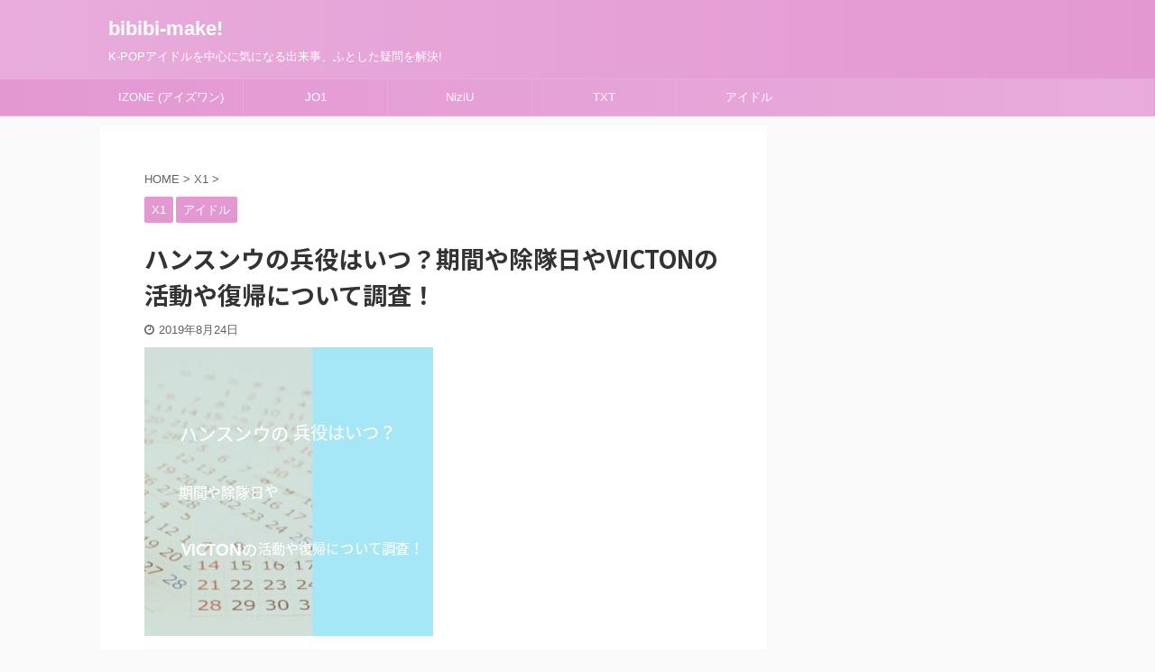

--- FILE ---
content_type: text/html; charset=UTF-8
request_url: https://bibibi-make.com/archives/6789
body_size: 22071
content:

<!DOCTYPE html>
<!--[if lt IE 7]>
<html class="ie6" lang="ja"
	prefix="og: https://ogp.me/ns#" > <![endif]-->
<!--[if IE 7]>
<html class="i7" lang="ja"
	prefix="og: https://ogp.me/ns#" > <![endif]-->
<!--[if IE 8]>
<html class="ie" lang="ja"
	prefix="og: https://ogp.me/ns#" > <![endif]-->
<!--[if gt IE 8]><!-->
<html lang="ja"
	prefix="og: https://ogp.me/ns#"  class="s-navi-search-overlay ">
	<!--<![endif]-->
	<head prefix="og: http://ogp.me/ns# fb: http://ogp.me/ns/fb# article: http://ogp.me/ns/article#">
		<meta charset="UTF-8" >
		<meta name="viewport" content="width=device-width,initial-scale=1.0,user-scalable=no,viewport-fit=cover">
		<meta name="format-detection" content="telephone=no" >

		
		<link rel="alternate" type="application/rss+xml" title="bibibi-make! RSS Feed" href="https://bibibi-make.com/feed" />
		<link rel="pingback" href="https://bibibi-make.com/xmlrpc.php" >
		<!--[if lt IE 9]>
		<script src="https://bibibi-make.com/wp-content/themes/affinger5/js/html5shiv.js"></script>
		<![endif]-->
				
		<!-- All in One SEO 4.0.18 -->
		<meta name="keywords" content="x1,アイドル" />
		<link rel="canonical" href="https://bibibi-make.com/archives/6789" />
		<meta property="og:site_name" content="bibibi-make! | K-POPアイドルを中心に気になる出来事、ふとした疑問を解決!" />
		<meta property="og:type" content="article" />
		<meta property="og:title" content="ハンスンウの兵役はいつ？期間や除隊日やVICTONの活動や復帰について調査！ | bibibi-make!" />
		<meta property="og:url" content="https://bibibi-make.com/archives/6789" />
		<meta property="article:published_time" content="2019-08-23T18:46:47Z" />
		<meta property="article:modified_time" content="2019-08-23T18:49:21Z" />
		<meta property="twitter:card" content="summary" />
		<meta property="twitter:domain" content="bibibi-make.com" />
		<meta property="twitter:title" content="ハンスンウの兵役はいつ？期間や除隊日やVICTONの活動や復帰について調査！ | bibibi-make!" />
		<meta name="google" content="nositelinkssearchbox" />
		<script type="application/ld+json" class="aioseo-schema">
			{"@context":"https:\/\/schema.org","@graph":[{"@type":"WebSite","@id":"https:\/\/bibibi-make.com\/#website","url":"https:\/\/bibibi-make.com\/","name":"bibibi-make!","description":"K-POP\u30a2\u30a4\u30c9\u30eb\u3092\u4e2d\u5fc3\u306b\u6c17\u306b\u306a\u308b\u51fa\u6765\u4e8b\u3001\u3075\u3068\u3057\u305f\u7591\u554f\u3092\u89e3\u6c7a!","publisher":{"@id":"https:\/\/bibibi-make.com\/#organization"}},{"@type":"Organization","@id":"https:\/\/bibibi-make.com\/#organization","name":"bibibi-make!","url":"https:\/\/bibibi-make.com\/"},{"@type":"BreadcrumbList","@id":"https:\/\/bibibi-make.com\/archives\/6789#breadcrumblist","itemListElement":[{"@type":"ListItem","@id":"https:\/\/bibibi-make.com\/#listItem","position":"1","item":{"@id":"https:\/\/bibibi-make.com\/#item","name":"\u30db\u30fc\u30e0","description":"K-POP\u30a2\u30a4\u30c9\u30eb\u3092\u4e2d\u5fc3\u306b\u6c17\u306b\u306a\u308b\u51fa\u6765\u4e8b\u3001\u3075\u3068\u3057\u305f\u7591\u554f\u3092\u89e3\u6c7a!","url":"https:\/\/bibibi-make.com\/"}}]},{"@type":"Person","@id":"https:\/\/bibibi-make.com\/archives\/author\/wall-light#author","url":"https:\/\/bibibi-make.com\/archives\/author\/wall-light","name":"\u73ca\u745a","image":{"@type":"ImageObject","@id":"https:\/\/bibibi-make.com\/archives\/6789#authorImage","url":"https:\/\/secure.gravatar.com\/avatar\/1edd85898934a961ff2104ff4bd89145?s=96&d=mm&r=g","width":"96","height":"96","caption":"\u73ca\u745a"}},{"@type":"WebPage","@id":"https:\/\/bibibi-make.com\/archives\/6789#webpage","url":"https:\/\/bibibi-make.com\/archives\/6789","name":"\u30cf\u30f3\u30b9\u30f3\u30a6\u306e\u5175\u5f79\u306f\u3044\u3064\uff1f\u671f\u9593\u3084\u9664\u968a\u65e5\u3084VICTON\u306e\u6d3b\u52d5\u3084\u5fa9\u5e30\u306b\u3064\u3044\u3066\u8abf\u67fb\uff01 | bibibi-make!","inLanguage":"ja","isPartOf":{"@id":"https:\/\/bibibi-make.com\/#website"},"breadcrumb":{"@id":"https:\/\/bibibi-make.com\/archives\/6789#breadcrumblist"},"author":"https:\/\/bibibi-make.com\/archives\/6789#author","creator":"https:\/\/bibibi-make.com\/archives\/6789#author","image":{"@type":"ImageObject","@id":"https:\/\/bibibi-make.com\/#mainImage","url":"https:\/\/bibibi-make.com\/wp-content\/uploads\/2019\/08\/PhotoCollage_20190824_025744806-min.jpg","width":"320","height":"320"},"primaryImageOfPage":{"@id":"https:\/\/bibibi-make.com\/archives\/6789#mainImage"},"datePublished":"2019-08-23T18:46:47+09:00","dateModified":"2019-08-23T18:49:21+09:00"},{"@type":"Article","@id":"https:\/\/bibibi-make.com\/archives\/6789#article","name":"\u30cf\u30f3\u30b9\u30f3\u30a6\u306e\u5175\u5f79\u306f\u3044\u3064\uff1f\u671f\u9593\u3084\u9664\u968a\u65e5\u3084VICTON\u306e\u6d3b\u52d5\u3084\u5fa9\u5e30\u306b\u3064\u3044\u3066\u8abf\u67fb\uff01 | bibibi-make!","headline":"\u30cf\u30f3\u30b9\u30f3\u30a6\u306e\u5175\u5f79\u306f\u3044\u3064\uff1f\u671f\u9593\u3084\u9664\u968a\u65e5\u3084VICTON\u306e\u6d3b\u52d5\u3084\u5fa9\u5e30\u306b\u3064\u3044\u3066\u8abf\u67fb\uff01","author":{"@id":"https:\/\/bibibi-make.com\/archives\/author\/wall-light#author"},"publisher":{"@id":"https:\/\/bibibi-make.com\/#organization"},"datePublished":"2019-08-23T18:46:47+09:00","dateModified":"2019-08-23T18:49:21+09:00","articleSection":"X1, \u30a2\u30a4\u30c9\u30eb","mainEntityOfPage":{"@id":"https:\/\/bibibi-make.com\/archives\/6789#webpage"},"isPartOf":{"@id":"https:\/\/bibibi-make.com\/archives\/6789#webpage"},"image":{"@type":"ImageObject","@id":"https:\/\/bibibi-make.com\/#articleImage","url":"https:\/\/bibibi-make.com\/wp-content\/uploads\/2019\/08\/PhotoCollage_20190824_025744806-min.jpg","width":"320","height":"320"}}]}
		</script>
		<script type="text/javascript" >
			window.ga=window.ga||function(){(ga.q=ga.q||[]).push(arguments)};ga.l=+new Date;
			ga('create', "UA-72521291-9", 'auto');
			ga('send', 'pageview');
		</script>
		<script async src="https://www.google-analytics.com/analytics.js"></script>
		<!-- All in One SEO -->

<title>ハンスンウの兵役はいつ？期間や除隊日やVICTONの活動や復帰について調査！ | bibibi-make!</title>
<link rel='dns-prefetch' href='//ajax.googleapis.com' />
<link rel='dns-prefetch' href='//s.w.org' />
		<script type="text/javascript">
			window._wpemojiSettings = {"baseUrl":"https:\/\/s.w.org\/images\/core\/emoji\/13.0.1\/72x72\/","ext":".png","svgUrl":"https:\/\/s.w.org\/images\/core\/emoji\/13.0.1\/svg\/","svgExt":".svg","source":{"concatemoji":"https:\/\/bibibi-make.com\/wp-includes\/js\/wp-emoji-release.min.js?ver=5.6"}};
			!function(e,a,t){var r,n,o,i,p=a.createElement("canvas"),s=p.getContext&&p.getContext("2d");function c(e,t){var a=String.fromCharCode;s.clearRect(0,0,p.width,p.height),s.fillText(a.apply(this,e),0,0);var r=p.toDataURL();return s.clearRect(0,0,p.width,p.height),s.fillText(a.apply(this,t),0,0),r===p.toDataURL()}function l(e){if(!s||!s.fillText)return!1;switch(s.textBaseline="top",s.font="600 32px Arial",e){case"flag":return!c([127987,65039,8205,9895,65039],[127987,65039,8203,9895,65039])&&(!c([55356,56826,55356,56819],[55356,56826,8203,55356,56819])&&!c([55356,57332,56128,56423,56128,56418,56128,56421,56128,56430,56128,56423,56128,56447],[55356,57332,8203,56128,56423,8203,56128,56418,8203,56128,56421,8203,56128,56430,8203,56128,56423,8203,56128,56447]));case"emoji":return!c([55357,56424,8205,55356,57212],[55357,56424,8203,55356,57212])}return!1}function d(e){var t=a.createElement("script");t.src=e,t.defer=t.type="text/javascript",a.getElementsByTagName("head")[0].appendChild(t)}for(i=Array("flag","emoji"),t.supports={everything:!0,everythingExceptFlag:!0},o=0;o<i.length;o++)t.supports[i[o]]=l(i[o]),t.supports.everything=t.supports.everything&&t.supports[i[o]],"flag"!==i[o]&&(t.supports.everythingExceptFlag=t.supports.everythingExceptFlag&&t.supports[i[o]]);t.supports.everythingExceptFlag=t.supports.everythingExceptFlag&&!t.supports.flag,t.DOMReady=!1,t.readyCallback=function(){t.DOMReady=!0},t.supports.everything||(n=function(){t.readyCallback()},a.addEventListener?(a.addEventListener("DOMContentLoaded",n,!1),e.addEventListener("load",n,!1)):(e.attachEvent("onload",n),a.attachEvent("onreadystatechange",function(){"complete"===a.readyState&&t.readyCallback()})),(r=t.source||{}).concatemoji?d(r.concatemoji):r.wpemoji&&r.twemoji&&(d(r.twemoji),d(r.wpemoji)))}(window,document,window._wpemojiSettings);
		</script>
		<!-- bibibi-make.com is managing ads with Advanced Ads – https://wpadvancedads.com/ --><script>
						advanced_ads_ready=function(){var fns=[],listener,doc=typeof document==="object"&&document,hack=doc&&doc.documentElement.doScroll,domContentLoaded="DOMContentLoaded",loaded=doc&&(hack?/^loaded|^c/:/^loaded|^i|^c/).test(doc.readyState);if(!loaded&&doc){listener=function(){doc.removeEventListener(domContentLoaded,listener);window.removeEventListener("load",listener);loaded=1;while(listener=fns.shift())listener()};doc.addEventListener(domContentLoaded,listener);window.addEventListener("load",listener)}return function(fn){loaded?setTimeout(fn,0):fns.push(fn)}}();
						</script>
		<style type="text/css">
img.wp-smiley,
img.emoji {
	display: inline !important;
	border: none !important;
	box-shadow: none !important;
	height: 1em !important;
	width: 1em !important;
	margin: 0 .07em !important;
	vertical-align: -0.1em !important;
	background: none !important;
	padding: 0 !important;
}
</style>
	<link rel='stylesheet' id='wp-block-library-css'  href='https://bibibi-make.com/wp-includes/css/dist/block-library/style.min.css?ver=5.6' type='text/css' media='all' />
<style id='wp-block-library-inline-css' type='text/css'>
.has-text-align-justify{text-align:justify;}
</style>
<link rel='stylesheet' id='contact-form-7-css'  href='https://bibibi-make.com/wp-content/plugins/contact-form-7/includes/css/styles.css?ver=5.3.2' type='text/css' media='all' />
<link rel='stylesheet' id='toc-screen-css'  href='https://bibibi-make.com/wp-content/plugins/table-of-contents-plus/screen.min.css?ver=2002' type='text/css' media='all' />
<link rel='stylesheet' id='normalize-css'  href='https://bibibi-make.com/wp-content/themes/affinger5/css/normalize.css?ver=1.5.9' type='text/css' media='all' />
<link rel='stylesheet' id='font-awesome-css'  href='https://bibibi-make.com/wp-content/themes/affinger5/css/fontawesome/css/font-awesome.min.css?ver=4.7.0' type='text/css' media='all' />
<link rel='stylesheet' id='font-awesome-animation-css'  href='https://bibibi-make.com/wp-content/themes/affinger5/css/fontawesome/css/font-awesome-animation.min.css?ver=5.6' type='text/css' media='all' />
<link rel='stylesheet' id='st_svg-css'  href='https://bibibi-make.com/wp-content/themes/affinger5/st_svg/style.css?ver=5.6' type='text/css' media='all' />
<link rel='stylesheet' id='slick-css'  href='https://bibibi-make.com/wp-content/themes/affinger5/vendor/slick/slick.css?ver=1.8.0' type='text/css' media='all' />
<link rel='stylesheet' id='slick-theme-css'  href='https://bibibi-make.com/wp-content/themes/affinger5/vendor/slick/slick-theme.css?ver=1.8.0' type='text/css' media='all' />
<link rel='stylesheet' id='fonts-googleapis-notosansjp-css'  href='//fonts.googleapis.com/css?family=Noto+Sans+JP%3A400%2C700&#038;display=swap&#038;subset=japanese&#038;ver=5.6' type='text/css' media='all' />
<link rel='stylesheet' id='style-css'  href='https://bibibi-make.com/wp-content/themes/affinger5/style.css?ver=5.6' type='text/css' media='all' />
<link rel='stylesheet' id='child-style-css'  href='https://bibibi-make.com/wp-content/themes/affinger5-child/style.css?ver=5.6' type='text/css' media='all' />
<link rel='stylesheet' id='single-css'  href='https://bibibi-make.com/wp-content/themes/affinger5/st-rankcss.php' type='text/css' media='all' />
<link rel='stylesheet' id='st-themecss-css'  href='https://bibibi-make.com/wp-content/themes/affinger5/st-themecss-loader.php?ver=5.6' type='text/css' media='all' />
<link rel='stylesheet' id='jetpack_css-css'  href='https://bibibi-make.com/wp-content/plugins/jetpack/css/jetpack.css?ver=8.7.4' type='text/css' media='all' />
<script type='text/javascript' src='//ajax.googleapis.com/ajax/libs/jquery/1.11.3/jquery.min.js?ver=1.11.3' id='jquery-js'></script>
<link rel="https://api.w.org/" href="https://bibibi-make.com/wp-json/" /><link rel="alternate" type="application/json" href="https://bibibi-make.com/wp-json/wp/v2/posts/6789" /><link rel='shortlink' href='https://wp.me/p9LQvX-1Lv' />
<link rel="alternate" type="application/json+oembed" href="https://bibibi-make.com/wp-json/oembed/1.0/embed?url=https%3A%2F%2Fbibibi-make.com%2Farchives%2F6789" />
<link rel="alternate" type="text/xml+oembed" href="https://bibibi-make.com/wp-json/oembed/1.0/embed?url=https%3A%2F%2Fbibibi-make.com%2Farchives%2F6789&#038;format=xml" />
<script type="text/javascript">
(function(url){
	if(/(?:Chrome\/26\.0\.1410\.63 Safari\/537\.31|WordfenceTestMonBot)/.test(navigator.userAgent)){ return; }
	var addEvent = function(evt, handler) {
		if (window.addEventListener) {
			document.addEventListener(evt, handler, false);
		} else if (window.attachEvent) {
			document.attachEvent('on' + evt, handler);
		}
	};
	var removeEvent = function(evt, handler) {
		if (window.removeEventListener) {
			document.removeEventListener(evt, handler, false);
		} else if (window.detachEvent) {
			document.detachEvent('on' + evt, handler);
		}
	};
	var evts = 'contextmenu dblclick drag dragend dragenter dragleave dragover dragstart drop keydown keypress keyup mousedown mousemove mouseout mouseover mouseup mousewheel scroll'.split(' ');
	var logHuman = function() {
		if (window.wfLogHumanRan) { return; }
		window.wfLogHumanRan = true;
		var wfscr = document.createElement('script');
		wfscr.type = 'text/javascript';
		wfscr.async = true;
		wfscr.src = url + '&r=' + Math.random();
		(document.getElementsByTagName('head')[0]||document.getElementsByTagName('body')[0]).appendChild(wfscr);
		for (var i = 0; i < evts.length; i++) {
			removeEvent(evts[i], logHuman);
		}
	};
	for (var i = 0; i < evts.length; i++) {
		addEvent(evts[i], logHuman);
	}
})('//bibibi-make.com/?wordfence_lh=1&hid=B034499DECC742AB6305B9DD390C9150');
</script><script type="text/javascript">
<!--
/******************************************************************************
***   COPY PROTECTED BY http://chetangole.com/blog/wp-copyprotect/   version 3.1.0 ****
******************************************************************************/
function clickIE4(){
if (event.button==2){
return false;
}
}
function clickNS4(e){
if (document.layers||document.getElementById&&!document.all){
if (e.which==2||e.which==3){
return false;
}
}
}

if (document.layers){
document.captureEvents(Event.MOUSEDOWN);
document.onmousedown=clickNS4;
}
else if (document.all&&!document.getElementById){
document.onmousedown=clickIE4;
}

document.oncontextmenu=new Function("return false")
// --> 
</script>

<script type="text/javascript">
/******************************************************************************
***   COPY PROTECTED BY http://chetangole.com/blog/wp-copyprotect/   version 3.1.0 ****
******************************************************************************/
function disableSelection(target){
if (typeof target.onselectstart!="undefined") //For IE 
	target.onselectstart=function(){return false}
else if (typeof target.style.MozUserSelect!="undefined") //For Firefox
	target.style.MozUserSelect="none"
else //All other route (For Opera)
	target.onmousedown=function(){return false}
target.style.cursor = "default"
}
</script>

<link rel='dns-prefetch' href='//v0.wordpress.com'/>
<style type='text/css'>img#wpstats{display:none}</style><meta name="robots" content="index, follow" />
<meta name="keywords" content="ハンスンウ,兵役,いつ,期間,除隊日,VICTON,活動,復帰.X1">
<meta name="description" content="ハンスンウの兵役はいつ？期間や除隊日やVICTONの活動や復帰について調査！ということでX1メンバーのハンスンウくんについてチェックしました。ハンスンウくんの兵役はいつなのか、期間や除隊日やVICTONの活動や復帰について調べてみました。">
<meta name="thumbnail" content="https://bibibi-make.com/wp-content/uploads/2019/08/PhotoCollage_20190824_025744806-min.jpg">
<script async src="//pagead2.googlesyndication.com/pagead/js/adsbygoogle.js"></script>
<script>
     (adsbygoogle = window.adsbygoogle || []).push({
          google_ad_client: "ca-pub-4715017397691294",
          enable_page_level_ads: true
     });
</script>
<link rel="canonical" href="https://bibibi-make.com/archives/6789" />
<style type="text/css">.recentcomments a{display:inline !important;padding:0 !important;margin:0 !important;}</style><script data-ad-client="ca-pub-4715017397691294" async src="https://pagead2.googlesyndication.com/pagead/js/adsbygoogle.js"></script>			<style type="text/css" id="wp-custom-css">
				.responsive-unit{
max-width: 336px;
margin-left: auto;
margin-right: auto;
}			</style>
					<script>
		(function (i, s, o, g, r, a, m) {
			i['GoogleAnalyticsObject'] = r;
			i[r] = i[r] || function () {
					(i[r].q = i[r].q || []).push(arguments)
				}, i[r].l = 1 * new Date();
			a = s.createElement(o),
				m = s.getElementsByTagName(o)[0];
			a.async = 1;
			a.src = g;
			m.parentNode.insertBefore(a, m)
		})(window, document, 'script', '//www.google-analytics.com/analytics.js', 'ga');

		ga('create', 'UA-72521291-9', 'auto');
		ga('send', 'pageview');

	</script>
					


<script>
	jQuery(function(){
		jQuery('.st-btn-open').click(function(){
			jQuery(this).next('.st-slidebox').stop(true, true).slideToggle();
			jQuery(this).addClass('st-btn-open-click');
		});
	});
</script>


<script>
	jQuery(function(){
		jQuery("#toc_container:not(:has(ul ul))").addClass("only-toc");
		jQuery(".st-ac-box ul:has(.cat-item)").each(function(){
			jQuery(this).addClass("st-ac-cat");
		});
	});
</script>

<script>
	jQuery(function(){
						jQuery('.st-star').parent('.rankh4').css('padding-bottom','5px'); // スターがある場合のランキング見出し調整
	});
</script>


			</head>
	<body class="post-template-default single single-post postid-6789 single-format-standard not-front-page aa-prefix-bibib-" >
				<div id="st-ami">
				<div id="wrapper" class="">
				<div id="wrapper-in">
					<header id="">
						<div id="headbox-bg">
							<div id="headbox">

								<nav id="s-navi" class="pcnone" data-st-nav data-st-nav-type="normal">
		<dl class="acordion is-active" data-st-nav-primary>
			<dt class="trigger">
				<p class="acordion_button"><span class="op op-menu"><i class="fa st-svg-menu"></i></span></p>

				
				
							<!-- 追加メニュー -->
							
							<!-- 追加メニュー2 -->
							
							</dt>

			<dd class="acordion_tree">
				<div class="acordion_tree_content">

					

												<div class="menu-%e3%82%ab%e3%83%86%e3%82%b4%e3%83%aa-container"><ul id="menu-%e3%82%ab%e3%83%86%e3%82%b4%e3%83%aa" class="menu"><li id="menu-item-2351" class="menu-item menu-item-type-taxonomy menu-item-object-category menu-item-2351"><a href="https://bibibi-make.com/archives/category/izone-%e3%82%a2%e3%82%a4%e3%82%ba%e3%83%af%e3%83%b3"><span class="menu-item-label">IZONE (アイズワン)</span></a></li>
<li id="menu-item-9194" class="menu-item menu-item-type-taxonomy menu-item-object-category menu-item-9194"><a href="https://bibibi-make.com/archives/category/jo1"><span class="menu-item-label">JO1</span></a></li>
<li id="menu-item-9195" class="menu-item menu-item-type-taxonomy menu-item-object-category menu-item-9195"><a href="https://bibibi-make.com/archives/category/niziu"><span class="menu-item-label">NiziU</span></a></li>
<li id="menu-item-9196" class="menu-item menu-item-type-taxonomy menu-item-object-category menu-item-9196"><a href="https://bibibi-make.com/archives/category/txt"><span class="menu-item-label">TXT</span></a></li>
<li id="menu-item-5434" class="menu-item menu-item-type-taxonomy menu-item-object-category current-post-ancestor current-menu-parent current-post-parent menu-item-5434"><a href="https://bibibi-make.com/archives/category/%e3%82%a2%e3%82%a4%e3%83%89%e3%83%ab"><span class="menu-item-label">アイドル</span></a></li>
</ul></div>						<div class="clear"></div>

					
				</div>
			</dd>

					</dl>

					</nav>

								<div id="header-l">
									
									<div id="st-text-logo">
										
            
			
				<!-- ロゴ又はブログ名 -->
				                
					<p class="sitename sitenametop"><a href="https://bibibi-make.com/">
  						                      		  bibibi-make!                   		               		 </a></p>
                     
   				          		<!-- ロゴ又はブログ名ここまで -->
                
           		<!-- キャプション -->
           							<p class="descr">
						K-POPアイドルを中心に気になる出来事、ふとした疑問を解決!					</p>
				
			
		
    									</div>
								</div><!-- /#header-l -->

								<div id="header-r" class="smanone">
									
								</div><!-- /#header-r -->
							</div><!-- /#headbox-bg -->
						</div><!-- /#headbox clearfix -->

						
						
						
						
											
<div id="gazou-wide">
			<div id="st-menubox">
			<div id="st-menuwide">
				<nav class="smanone clearfix"><ul id="menu-%e3%82%ab%e3%83%86%e3%82%b4%e3%83%aa-1" class="menu"><li class="menu-item menu-item-type-taxonomy menu-item-object-category menu-item-2351"><a href="https://bibibi-make.com/archives/category/izone-%e3%82%a2%e3%82%a4%e3%82%ba%e3%83%af%e3%83%b3">IZONE (アイズワン)</a></li>
<li class="menu-item menu-item-type-taxonomy menu-item-object-category menu-item-9194"><a href="https://bibibi-make.com/archives/category/jo1">JO1</a></li>
<li class="menu-item menu-item-type-taxonomy menu-item-object-category menu-item-9195"><a href="https://bibibi-make.com/archives/category/niziu">NiziU</a></li>
<li class="menu-item menu-item-type-taxonomy menu-item-object-category menu-item-9196"><a href="https://bibibi-make.com/archives/category/txt">TXT</a></li>
<li class="menu-item menu-item-type-taxonomy menu-item-object-category current-post-ancestor current-menu-parent current-post-parent menu-item-5434"><a href="https://bibibi-make.com/archives/category/%e3%82%a2%e3%82%a4%e3%83%89%e3%83%ab">アイドル</a></li>
</ul></nav>			</div>
		</div>
				</div>
					
					
					</header>

					

					<div id="content-w">

					
					
					
	
			<div id="st-header-post-under-box" class="st-header-post-no-data "
		     style="">
			<div class="st-dark-cover">
							</div>
		</div>
	

<div id="content" class="clearfix">
	<div id="contentInner">
		<main>
			<article>
									<div id="post-6789" class="st-post post-6789 post type-post status-publish format-standard has-post-thumbnail hentry category-x1 category-16">
				
					
					
																		
		<div id="st_custom_html_widget-5" class="widget_text st-widgets-box post-widgets-top widget_st_custom_html_widget">
		
		<div class="textwidget custom-html-widget">
					</div>

		</div>
													
					<!--ぱんくず -->
											<div
							id="breadcrumb">
							<ol itemscope itemtype="http://schema.org/BreadcrumbList">
								<li itemprop="itemListElement" itemscope itemtype="http://schema.org/ListItem">
									<a href="https://bibibi-make.com" itemprop="item">
										<span itemprop="name">HOME</span>
									</a>
									&gt;
									<meta itemprop="position" content="1"/>
								</li>

								
																	<li itemprop="itemListElement" itemscope itemtype="http://schema.org/ListItem">
										<a href="https://bibibi-make.com/archives/category/x1" itemprop="item">
											<span
												itemprop="name">X1</span>
										</a>
										&gt;
										<meta itemprop="position" content="2"/>
									</li>
																								</ol>

													</div>
										<!--/ ぱんくず -->

					<!--ループ開始 -->
										
																									<p class="st-catgroup">
								<a href="https://bibibi-make.com/archives/category/x1" title="View all posts in X1" rel="category tag"><span class="catname st-catid38">X1</span></a> <a href="https://bibibi-make.com/archives/category/%e3%82%a2%e3%82%a4%e3%83%89%e3%83%ab" title="View all posts in アイドル" rel="category tag"><span class="catname st-catid16">アイドル</span></a>							</p>
						
						<h1 class="entry-title">ハンスンウの兵役はいつ？期間や除隊日やVICTONの活動や復帰について調査！</h1>

						
	<div class="blogbox ">
		<p><span class="kdate">
							<i class="fa fa-clock-o"></i><time class="updated" datetime="2019-08-24T03:46:47+0900">2019年8月24日</time>
					</span></p>
	</div>
					
					
					<div class="mainbox">
						<div id="nocopy" ><!-- コピー禁止エリアここから -->
																<div class=" st-eyecatch-under">
		<img width="320" height="320" src="https://bibibi-make.com/wp-content/uploads/2019/08/PhotoCollage_20190824_025744806-min.jpg" class="attachment-full size-full wp-post-image" alt="" loading="lazy" srcset="https://bibibi-make.com/wp-content/uploads/2019/08/PhotoCollage_20190824_025744806-min.jpg 320w, https://bibibi-make.com/wp-content/uploads/2019/08/PhotoCollage_20190824_025744806-min-150x150.jpg 150w, https://bibibi-make.com/wp-content/uploads/2019/08/PhotoCollage_20190824_025744806-min-300x300.jpg 300w, https://bibibi-make.com/wp-content/uploads/2019/08/PhotoCollage_20190824_025744806-min-100x100.jpg 100w, https://bibibi-make.com/wp-content/uploads/2019/08/PhotoCollage_20190824_025744806-min-60x60.jpg 60w" sizes="(max-width: 320px) 100vw, 320px" />
	
	</div>
							
							
							
							<div class="entry-content">
								<div class="bibib-%e3%82%b3%e3%83%b3%e3%83%86%e3%83%b3%e3%83%84%e3%81%ae%e5%89%8d" id="bibib-2023432802"><center>スポンサーリンク</center>
<div class="responsive-unit"><script async src="//pagead2.googlesyndication.com/pagead/js/adsbygoogle.js"></script>

<script async src="//pagead2.googlesyndication.com/pagead/js/adsbygoogle.js"></script>
<!-- bibibi-序文後ろ -->
<ins class="adsbygoogle"
     style="display:block"
     data-ad-client="ca-pub-4715017397691294"
     data-ad-slot="6057753804"
     data-ad-format="auto"
     data-full-width-responsive="false"></ins>
<script>
(adsbygoogle = window.adsbygoogle || []).push({});
</script>
</div>
</div><br style="clear: both; display: block; float: none;"/><p>[sc1]</p>
<p>ハンスンウの兵役はいつ？期間や除隊日やVICTONの活動や復帰について調査！ということでX1メンバーのハンスンウくんについてチェックしました。</p>
<p>韓国の大型サバイバルオーディション番組PRODUCE X 101(プデュX)でデビューが決まったグローバルボーイズグループX1。</p>
<p>ハンスンウくんはPRODUCE X 101(プデュX)出演時の練習生期間は7年2ヶ月で、年齢は練習生全員の中でも年上のグループでありました。</p>
<p>韓国には兵役制度というものがり、韓国の成人男性は国の義務として兵役に服さなければなりません。</p>
<p>それは芸能人やK-POPアイドルも例外ではありません。</p>
<p>そのため年齢からして兵役をイメージしてしまうのがハンスンウくんで、いつから兵役に就くことになるのか気になっている方も多いのではないかと思います。</p>
<p>こちらではX1メンバーのハンスンウくんは兵役はいつになるのか、期間や除隊日や、VICTONの活動や復帰について調べてみました。</p>
<p>[sc0]</p>
<div id="toc_container" class="toc_white no_bullets"><p class="toc_title">目次</p><ul class="toc_list"><li><a href="#X1"><span class="toc_number toc_depth_1">1</span> ハンスンウはX1のリーダー！</a><ul><li><a href="#i"><span class="toc_number toc_depth_2">1.1</span> ウンサンの悩みを見抜くハンスンウ</a></li></ul></li><li><a href="#VICTON"><span class="toc_number toc_depth_1">2</span> ハンスンウはVICTONでリーダーとして活躍！</a></li><li><a href="#i-2"><span class="toc_number toc_depth_1">3</span> ハンスンウの兵役はいつから？期間や除隊日は？</a><ul><li><a href="#i-3"><span class="toc_number toc_depth_2">3.1</span> ハンスンウの入隊日と除隊日</a></li></ul></li><li><a href="#X1VICTON"><span class="toc_number toc_depth_1">4</span> ハンスンウの兵役でX1とVICTONの活動や復帰はどうなる？</a></li><li><a href="#i-4"><span class="toc_number toc_depth_1">5</span> ハンスンウの年齢表一覧まとめ</a></li><li><a href="#i-5"><span class="toc_number toc_depth_1">6</span> ハンスンウのプロフィール</a></li><li><a href="#VICTON-2"><span class="toc_number toc_depth_1">7</span> ハンスンウの兵役はいつ？期間や除隊日やVICTONの活動や復帰について調査！まとめ</a></li></ul></div>
<h2><span id="X1">ハンスンウはX1のリーダー！</span></h2>
<blockquote class="twitter-tweet" data-lang="ja">
<p dir="ltr" lang="en">X1 1ST MINI ALBUM<br />
비상 : QUANTUM LEAP<br />
CONCEPT PHOTO <a href="https://twitter.com/hashtag/%ED%95%9C%EC%8A%B9%EC%9A%B0?src=hash&amp;ref_src=twsrc%5Etfw">#한승우</a></p>
<p>QUANTUM LEAP ver.</p>
<p>2019.08.27 6PM Release!<a href="https://twitter.com/hashtag/X1?src=hash&amp;ref_src=twsrc%5Etfw">#X1</a> <a href="https://twitter.com/hashtag/%EC%97%91%EC%8A%A4%EC%9B%90?src=hash&amp;ref_src=twsrc%5Etfw">#엑스원</a> <a href="https://twitter.com/hashtag/HANSEUNGWOO?src=hash&amp;ref_src=twsrc%5Etfw">#HANSEUNGWOO</a> <a href="https://t.co/MXT6OC0TNJ">pic.twitter.com/MXT6OC0TNJ</a></p>
<p>— X1 (@x1official101) <a href="https://twitter.com/x1official101/status/1159484709157535746?ref_src=twsrc%5Etfw">2019年8月8日</a></p></blockquote>
<p><script async src="https://platform.twitter.com/widgets.js" charset="utf-8"></script></p>
<p>X1メンバーの中で一番年上の<span class="ymarker-s"><strong>最年長メンバー</strong></span>がハンスンウくんです。</p>
<p>グループの最年長ということで、X1デビュー時の年齢は<span class="ymarker-s">26歳</span>(韓国年齢)になります。</p>
<p>韓国のボーイズグループで年齢を重ねていくと気になるのが兵役ですが、まずハンスンウくんはどのようにしてX1のリーダーに決まったのか見ていきたいと思います。</p>
<p>&nbsp;</p>
<p>ハンスンウくんは<strong>PRODUCE X101(プデュX)でもグループのリーダーを務めることが多かった</strong>のですが、的確なアドバイスやフォロー、サポートでグループをまとめることができ、<span class="bmarker-s">リーダーシップ力が高い</span>ことから、X1でも<span class="ymarker-s">リーダー</span>を務めることになります。</p>
<p>X1のリーダー決めはメンバー全員で<strong>多数決</strong>を行い決めることになったのですが、<strong>満場一致</strong>でハンスンウくんはX1のリーダーに選ばれたんですよ。</p>
<p>ハンスンウくんがリーダーということで安心するファンも多く、そのくらいハンスンウくんは<strong>リーダーに適任な頼りになる人物</strong>であります。</p>
<p>ハンスンウくんは頼りになる素晴らしいリーダーですので、X1を良い方向に引っ張ってくれるでしょう。</p>
<p>&nbsp;</p>
<p>そんなハンスンウくんがX1がまだデビューする前に、リーダーとしてメンバーを気遣う場面が垣間見れたので紹介します。</p>
<p>&nbsp;</p>
<h3><span id="i">ウンサンの悩みを見抜くハンスンウ</span></h3>
<blockquote class="twitter-tweet" data-lang="ja">
<p dir="ltr" lang="ja">スンウがここでウンサンにかけてる言葉が、今まで色んな経験をして苦労を乗り越え頑張ってきてそしてリーダーとしてもメンバーを支えてきたスンウだから、こうゆう言葉がでてきてかけてあげる事が出来たのかなって思った......<a href="https://twitter.com/hashtag/%ED%95%9C%EC%8A%B9%EC%9A%B0?src=hash&amp;ref_src=twsrc%5Etfw">#한승우</a> <a href="https://twitter.com/hashtag/%E3%83%8F%E3%83%B3%E3%82%B9%E3%83%B3%E3%82%A6?src=hash&amp;ref_src=twsrc%5Etfw">#ハンスンウ</a> <a href="https://twitter.com/hashtag/%E3%82%B9%E3%83%B3%E3%82%A6?src=hash&amp;ref_src=twsrc%5Etfw">#スンウ</a> <a href="https://twitter.com/hashtag/x1?src=hash&amp;ref_src=twsrc%5Etfw">#x1</a> <a href="https://twitter.com/hashtag/%EC%97%91%EC%8A%A4%EC%9B%90?src=hash&amp;ref_src=twsrc%5Etfw">#엑스원</a><br />
<a href="https://t.co/G8wfSoEUDh">pic.twitter.com/G8wfSoEUDh</a></p>
<p>— 沙來 (@sugar_pastel_39) <a href="https://twitter.com/sugar_pastel_39/status/1164542727121326080?ref_src=twsrc%5Etfw">2019年8月22日</a></p></blockquote>
<p><script async="" src="https://platform.twitter.com/widgets.js" charset="utf-8"></script></p>
<p>X1メンバーがデビューに向けて準備をしている期間に<strong>イウンサンくん</strong>の異変に気づいたハンスンウくん。</p>
<p>ハンスンウくんはメンバー一人ひとりに対する洞察力が優れており、イウンサンくんに対して「1人で闘っているみたいだ」と感じたままに声を掛けると、イウンサンくんもきっぱりと「そうです。」と答えたのでどこか胸が痛かったです。</p>
<p><strong><span style="color: #3366ff;">⇒<a style="color: #3366ff;" href="https://bibibi-make.com/archives/6149">X1ウンサンのプロフィールまとめ！</a></span></strong></p>
<p>&nbsp;</p>
<p>そんな1人で葛藤しているイウンサンくんにハンスンウくんは「これからももっと高い山がたくさん待ち受けているのに、今から自分に鞭を打っているようだと、行く先で何度も倒れることになるよ。」「だけどその度にお前が起き上がれるように隣でその手を掴んで立ち上がらせてあげられる人たちだから、そういうものに対してのプレッシャーを感じないでくれたらいいなと思うんだ。」と言葉を掛けます。</p>
<p>イウンサンくんも「泣きそうになった」と言っていましたが、真っ先に気づいてくれたハンスンウくんの言葉で気負わずに負担に思うことも少なくなったのではないでしょうか。</p>
<p>上手くリセットできて本来の力を発揮することができるきっかけになったのではないかと思います。</p>
<p>&nbsp;</p>
<p>イウンサンくんは真面目で1人で頑張り思い詰めるタイプのようなので、周りにはサポートしてくれるメンバーがたくさんいますので、肩の力を抜いて、他のメンバーをもっと頼れるようになるといいですね。</p>
<p>イウンサンくんは自分よりも他人を優先することが多そうなので、自分から悩みを打ち明けることもなかったのではないかと思われますので、ハンスンウくんが察知してくれて良かったです。</p>
<p>アイドルとして辛い経験をしてきたこともあるであろうハンスンウくんだからこそ、イウンサンくんの気持ちも痛いほど分かるのだと思います。</p>
<p>そしてハンスンウくんがリーダーで良かったと思えるエピソードでありました。</p>
<p>長くなりましたが続いてハンスンウくんVICTONでリーダーとして活動ということについてチェックしました。</p>
<p>&nbsp;</p>
<h2><span id="VICTON">ハンスンウはVICTONでリーダーとして活躍！</span></h2>
<blockquote class="twitter-tweet" data-lang="ja">
<p dir="ltr" lang="ja">家ではマンネなのにvictonやX1のリーダーであるスンウ。少なくとも2年半は10人を引っ張っていくリーダーとして1人で悩まないでほしいメンバーがお互いをサポートする大きなグループになってください！victonでもアッパ的存在でオンマ的存在のスンシクがいて息子たちが居るようにX1も支えあってね！ <a href="https://t.co/n6HdTfg9oW">pic.twitter.com/n6HdTfg9oW</a></p>
<p>— 안 (@vicvic_0529) <a href="https://twitter.com/vicvic_0529/status/1159984342929592320?ref_src=twsrc%5Etfw">2019年8月10日</a></p></blockquote>
<p><script async src="https://platform.twitter.com/widgets.js" charset="utf-8"></script></p>
<p>ハンスンウくんは<strong>VICTON</strong>というグループでデビューし、PRODUCE X 101に出演する前までグループで活動をしていました。</p>
<p>ハンスンウくんはVICTONでも最年長メンバーであり、グループのリーダーを務めていました。</p>
<p>みんなの頼れるリーダーであることはもちろん、グループの<span class="ymarker-s"><strong>父親的存在</strong></span>だったんですよ。</p>
<p>&nbsp;</p>
<p>優れたリーダーであるハンスンウくんですが、私生活では<span class="ymarker-s">末っ子</span>であり<strong>甘えん坊</strong>でもあります。</p>
<p>X1の担当を語る場面でもX1の<span class="ymarker-s">マッネ(맏’내)担当</span>ということで、<span class="ymarker-s">末っ子のような長男</span>だと語っていました。</p>
<p>&nbsp;</p>
<p>ハンスンウくんには<strong>お姉さんが2人</strong>いるのですが、きっと甘々に育てられたので本来は<strong>末っ子気質</strong>のはずです。</p>
<p>しかしグループでは長男でありリーダーなので、その役割をしっかりと果たしています。</p>
<p>なので頑張りすぎて気苦労を負っていなければいいなと思います。</p>
<p>続いてハンスンウくんの兵役はいつからなのか、期間や除隊日について調べてみました。</p>
<p>[sc2]</p>
<div class="bibib-%e3%82%b3%e3%83%b3%e3%83%86%e3%83%b3%e3%83%84" id="bibib-990196984">
<center>スポンサーリンク</center>
<div class="responsive-unit"><script async src="//pagead2.googlesyndication.com/pagead/js/adsbygoogle.js"></script>

<script async src="//pagead2.googlesyndication.com/pagead/js/adsbygoogle.js"></script>
<!-- 記事中① -->
<ins class="adsbygoogle"
     style="display:block"
     data-ad-client="ca-pub-4715017397691294"
     data-ad-slot="7080748677"
     data-ad-format="auto"
    data-full-width-responsive="false"></ins>
<script>
(adsbygoogle = window.adsbygoogle || []).push({});
</script>
</div></div><br style="clear: both; display: block; float: none;"/><h2><span id="i-2">ハンスンウの兵役はいつから？期間や除隊日は？</span></h2>
<blockquote class="twitter-tweet" data-lang="ja">
<p dir="ltr" lang="ja">これから5年間もスンウさんを推せるって幸せ過ぎないかな私…。その5年間の中には兵役とかその他辛いこととかもあるかもしれないけどスンウさんを推し続けられる環境に私がいるってことを本当に感謝しなきゃいけないな。国民プロデューサー様、本当にありがとうございます <a href="https://twitter.com/hashtag/%ED%95%9C%EC%8A%B9%EC%9A%B0?src=hash&amp;ref_src=twsrc%5Etfw">#한승우</a> <a href="https://t.co/IZ8mG7nB5R">pic.twitter.com/IZ8mG7nB5R</a></p>
<p>— 塩(X1 (@26x______) <a href="https://twitter.com/26x______/status/1152622710360424448?ref_src=twsrc%5Etfw">2019年7月20日</a></p></blockquote>
<p><script async src="https://platform.twitter.com/widgets.js" charset="utf-8"></script></p>
<p>X1デビュー時で<strong>26歳</strong>のハンスンウくん。</p>
<p>年齢が<strong>20代後半</strong>なのでどうしても頭の中に<strong>兵役</strong>という言葉がちらついてしまいますよね。</p>
<p>&nbsp;</p>
<p>兵役は韓国の成人男性は例外を除いて必ず通らなければならない道でありますが、<strong>現在兵役制度が変更されつつある</strong>といいます。</p>
<p>そのため<span class="ymarker-s">兵役に行かなければならない年齢が早くなってしまった</span>といわれています。</p>
<p>ますますハンスンウくんは兵役はいつからになるのか気になってしまいますね。</p>
<p>&nbsp;</p>
<p>また満25歳以上の兵役義務未修者においては海外への渡航回数にも制限が強いられるようで、これまで1回1年以内で回数制限なしであったものが、<span class="ymarker-s">1回6か月以内で計5回まで</span>になるといいます。</p>
<p>X1はグローバルアイドルグループということで海外に行くことも多いグループになると思いますので、その影響を受けることになりそうですね。</p>
<p>今後いつから制限されるようになるのか気になります。</p>
<p>&nbsp;</p>
<p>続いてハンスンウくんの兵役はいつになるのか、兵役期間や除隊日なども合わせて予想してみました。</p>
<p>&nbsp;</p>
<h3><span id="i-3">ハンスンウの入隊日と除隊日</span></h3>
<table style="height: 218px;" width="1057">
<tbody>
<tr>
<td style="width: 513px; text-align: center;">入隊する年齢</td>
<td style="width: 514px; text-align: center;">28歳(29歳)</td>
</tr>
<tr>
<td style="width: 513px; text-align: center;">入隊日</td>
<td style="width: 514px; text-align: center;">2022年</td>
</tr>
<tr>
<td style="width: 513px; text-align: center;">期間</td>
<td style="width: 514px; text-align: center;">18ヶ月～22ヶ月</td>
</tr>
<tr>
<td style="width: 513px; text-align: center;">除隊日</td>
<td style="width: 514px; text-align: center;">2023年～2024年</td>
</tr>
<tr>
<td style="width: 513px; text-align: center;">配属先</td>
<td style="width: 514px; text-align: center;">不明</td>
</tr>
</tbody>
</table>
<p>ハンスンウくんは<span class="ymarker-s">1994年生まれ</span>になります。</p>
<p>現在韓国の兵役期間が段階的に短縮されつつありますが、その一方でこれまで30歳まで引き伸ばすことができた年齢に制限が課せられるようになり、<span class="ymarker-s">満28歳までに入隊</span>しなければならなくなりました。</p>
<p>韓国年齢だと29歳になります。</p>
<p>&nbsp;</p>
<p>なのでハンスンウくんはX1がデビューしてから<strong>3年目</strong>の年に兵役に行くことが予想されます。</p>
<p>X1の活動期間が他のプデュ出身グループに比べたら長いものの、3年目で兵役に行くなんてすぐじゃないですか！？</p>
<p>&nbsp;</p>
<p>ハンスンウくんの兵役が頭にちらついていたものの、ラストコンサートどうなるんだろう？というくらいの認識でしたので、まさかそれよりも早く兵役に行くかもしれないことに驚きを隠せません。</p>
<p>&nbsp;</p>
<p>兵役期間は短縮されつつありますが、2018年10月から以前は21ヶ月だった期間が、<strong>陸軍で最短18ヶ月</strong>になります。</p>
<p>陸軍が一番兵役期間が短いことから芸能人やアイドルは陸軍を選ぶ傾向が強いようですよ。</p>
<p>&nbsp;</p>
<p>まだはっきりとした入隊日などは分かっていはいませんが、活動期限がある中でハンスンウくんが18ヶ月もグループにいないのは寂しいですし、いてもらわないと困りますよね。</p>
<p>X1の活動を楽しみにしてるファンにとっては18ヶ月は長すぎますね。</p>
<p>続いてハンスンウくんの兵役でX1とVICTONの活動はどうなるのかについてチェックしました。</p>
<p>[sc3]</p>
<h2><span id="X1VICTON">ハンスンウの兵役でX1とVICTONの活動や復帰はどうなる？</span></h2>
<blockquote class="twitter-tweet">
<p dir="ltr" lang="ja">スンウくんはおなかがバキバキちぎりパンなので兵役免除&#x203c;&#xfe0f;&#x203c;&#xfe0f;&#x203c;&#xfe0f;今俺が決めた&#x203c;&#xfe0f;&#x203c;&#xfe0f; <a href="https://t.co/jPlAlixiMC">pic.twitter.com/jPlAlixiMC</a></p>
<p>— フミちゃん (@mofu___11) <a href="https://twitter.com/mofu___11/status/1155128537143111680?ref_src=twsrc%5Etfw">July 27, 2019</a></p></blockquote>
<p><script async src="https://platform.twitter.com/widgets.js" charset="utf-8"></script></p>
<p>ハンスンウくんが2022年に兵役に行く予定であるかもしれないということで、X1とVICTONの活動はどうなるのでしょうか。</p>
<p>X1はPRODUCE X 101(プデュX)から誕生したグループということで、<span class="ymarker-s">期間限定のグループ</span>であります。</p>
<p>そのため<span class="ymarker-s">活動期間が定められています。</span></p>
<p><strong><span style="color: #3366ff;">⇒<a style="color: #3366ff;" href="https://bibibi-make.com/archives/6340">X1の活動期間は？解散日や専任兼任の理由は？</a></span></strong></p>
<p>&nbsp;</p>
<p>そしてハンスンウくんが元々いたグループであるVICTONの事務所との間には<strong>契約期間</strong>というものが存在します。</p>
<p>それぞれのグループの活動期間や契約期間についてはこちらになります。</p>
<p>&nbsp;</p>
<p>▼X1</p>
<table style="height: 76px;" width="1053">
<tbody>
<tr style="height: 30px;">
<td style="width: 268px; height: 30px; text-align: center;">グループ名</td>
<td style="width: 217px; height: 30px; text-align: center;">契約期間</td>
<td style="width: 545px; height: 30px; text-align: center;">解散日(予想)</td>
</tr>
<tr style="height: 30px;">
<td style="width: 268px; height: 30px; text-align: center;">X1</td>
<td style="width: 217px; height: 30px; text-align: center;">5年</td>
<td style="width: 545px; height: 30px; text-align: center;">2024年8月27日前後</td>
</tr>
</tbody>
</table>
<p>▼ VICTON</p>
<table style="height: 76px;" width="1053">
<tbody>
<tr style="height: 30px;">
<td style="width: 268px; height: 30px; text-align: center;">グループ名</td>
<td style="width: 217px; height: 30px; text-align: center;">契約期間</td>
<td style="width: 545px; height: 30px; text-align: center;">契約更新日</td>
</tr>
<tr style="height: 30px;">
<td style="width: 268px; height: 30px; text-align: center;">VICTON</td>
<td style="width: 217px; height: 30px; text-align: center;">7年</td>
<td style="width: 545px; height: 30px; text-align: center;">2023年</td>
</tr>
</tbody>
</table>
<p>&nbsp;</p>
<p>X1は5年間の活動期間が決まっていますが、その中で<span class="ymarker-s">前半の2年6ヶ月は専任ですが、後半の2年6ヶ月は兼任</span>で活動しても良いことが発表されています。</p>
<p>そのためハンスンウくんも<strong>後半の2年6ヶ月からはVICTONの活動も可能</strong>になります。</p>
<p>&nbsp;</p>
<p>2019年8月27日デビューのX1の2年6ヶ月後は2022年2月27日になります。</p>
<p>なので2022年3月からVICTONとの兼任が可能となりますが、丁度その年にハンスンウくんは兵役に行かなければならなくなります。</p>
<p>&nbsp;</p>
<p>そして翌年の2023年にVICTONの契約の更新がありますが、この年ハンスンウくんは30歳(29歳)になります。</p>
<p>VICTONのメンバーも1995年生まれのカンスンシクくんとホチャンくんが2023年に兵役に行くことになりそうですし、残りのメンバーも順番に兵役に行くことが考えられます。</p>
<p>そのためVICTONが2023年に契約更新することになるのかどうか、現段階では予想がつきにくいです。</p>
<p>ファンとしては契約更新を望みますが、どうなるかは分かりません...。</p>
<p>&nbsp;</p>
<p>そして18ヶ月兵役に行くことを想定して、ハンスンウくんがX1で活動することができる期間は残り<span class="ymarker-s">1年</span>になります。(いつ兵役に服するかで残りの活動期間も変わってきます。)</p>
<p>その時VICTONの活動も兼任することが可能ですが、X1の最後の年ということでどういった活動になるのか、兼任でX1とVICTONの活動を並行した場合はかなりハードな1年となりそうですね。</p>
<p>そのため2024年はハンスンウくんにとって濃い1年となりそうですね。</p>
<p>そしてX1が解散したその後の活動も期待したいところです。</p>
<p>続いてハンスンウくんの年齢表一覧まとめについてチェックしました。</p>
<p>[sc4]</p>
<div class="bibib-%e3%82%b3%e3%83%b3%e3%83%86%e3%83%b3%e3%83%84_2" id="bibib-1759262497"><center>スポンサーリンク</center>
<div class="responsive-unit"><script async src="//pagead2.googlesyndication.com/pagead/js/adsbygoogle.js"></script>

<script async src="//pagead2.googlesyndication.com/pagead/js/adsbygoogle.js"></script>
<!-- 記事内② -->
<ins class="adsbygoogle"
     style="display:block"
     data-ad-client="ca-pub-4715017397691294"
     data-ad-slot="9925693429"
     data-ad-format="auto"
     data-full-width-responsive="false"></ins>
<script>
(adsbygoogle = window.adsbygoogle || []).push({});
</script>
</div>
</div><br style="clear: both; display: block; float: none;"/><h2><span id="i-4">ハンスンウの年齢表一覧まとめ</span></h2>
<blockquote class="twitter-tweet" data-lang="ja">
<p dir="ltr" lang="ja">180616 大邱サイン会<br />
リーダー　ハンスンウ(94)<a href="https://twitter.com/hashtag/%EB%B9%85%ED%86%A4?src=hash&amp;ref_src=twsrc%5Etfw">#빅톤</a> <a href="https://twitter.com/hashtag/VICTON?src=hash&amp;ref_src=twsrc%5Etfw">#VICTON</a> <a href="https://twitter.com/hashtag/%E3%83%93%E3%82%AF%E3%83%88%E3%83%B3?src=hash&amp;ref_src=twsrc%5Etfw">#ビクトン</a> <a href="https://twitter.com/hashtag/%EC%98%A4%EC%9B%94%EC%95%A0?src=hash&amp;ref_src=twsrc%5Etfw">#오월애</a> <a href="https://twitter.com/hashtag/%E3%82%B9%E3%83%B3%E3%82%A6?src=hash&amp;ref_src=twsrc%5Etfw">#スンウ</a><a href="https://twitter.com/VICTON1109?ref_src=twsrc%5Etfw">@VICTON1109</a> <a href="https://t.co/rrFaeGLNMr">pic.twitter.com/rrFaeGLNMr</a></p>
<p>— ℝᵕ̈* (@S3VleUT4Xkyx4fZ) <a href="https://twitter.com/S3VleUT4Xkyx4fZ/status/1070560620611743744?ref_src=twsrc%5Etfw">2018年12月6日</a></p></blockquote>
<p><script async src="https://platform.twitter.com/widgets.js" charset="utf-8"></script></p>
<p>ハンスンウくんの年齢や、その年に起こる出来事などをまとめてみました。</p>
<table style="height: 340px;" width="1059">
<tbody>
<tr style="height: 18px;">
<td style="height: 18px; width: 167px; text-align: center;">西暦</td>
<td style="height: 18px; width: 177px; text-align: center;">年齢(韓国)</td>
<td style="height: 18px; width: 174px; text-align: center;">年齢(日本)</td>
<td style="height: 18px; width: 481px; text-align: center;">主な出来事</td>
</tr>
<tr style="height: 18px;">
<td style="height: 18px; width: 167px; text-align: center;">2019年</td>
<td style="height: 18px; width: 177px; text-align: center;">26歳</td>
<td style="height: 18px; width: 174px; text-align: center;">25歳</td>
<td style="height: 18px; width: 481px; text-align: center;">8月X1デビュー</td>
</tr>
<tr style="height: 18px;">
<td style="height: 18px; width: 167px; text-align: center;">2020年</td>
<td style="height: 18px; width: 177px; text-align: center;">27歳</td>
<td style="height: 18px; width: 174px; text-align: center;">26歳</td>
<td style="height: 18px; width: 481px;"></td>
</tr>
<tr style="height: 18px;">
<td style="height: 18px; width: 167px; text-align: center;">2021年</td>
<td style="height: 18px; width: 177px; text-align: center;">28歳</td>
<td style="height: 18px; width: 174px; text-align: center;">27歳</td>
<td style="height: 18px; width: 481px; text-align: center;"></td>
</tr>
<tr style="height: 18px;">
<td style="height: 18px; width: 167px; text-align: center;">2022年</td>
<td style="height: 18px; width: 177px; text-align: center;">29歳</td>
<td style="height: 18px; width: 174px; text-align: center;">28歳</td>
<td style="height: 18px; width: 481px; text-align: center;">VICTON兼任で活動可能・兵役入隊予定</td>
</tr>
<tr style="height: 18px;">
<td style="height: 18px; width: 167px; text-align: center;">2023年</td>
<td style="height: 18px; width: 177px; text-align: center;">30歳</td>
<td style="height: 18px; width: 174px; text-align: center;">29歳</td>
<td style="height: 18px; width: 481px;"></td>
</tr>
<tr style="height: 18px;">
<td style="height: 18px; width: 167px; text-align: center;">2024年</td>
<td style="height: 18px; width: 177px; text-align: center;">31歳</td>
<td style="height: 18px; width: 174px; text-align: center;">30歳</td>
<td style="height: 18px; width: 481px; text-align: center;">X1＆VICTON活動再開・X1解散</td>
</tr>
</tbody>
</table>
<p>こうして表にしてみてみると、5年というのもあっという間に過ぎ去っていきそうですね。</p>
<p>そしてこの5年の間に日本デビューがあれば嬉しいですね。</p>
<p>最後にハンスンウくんのプロフィールについてまとめました。</p>
<p>[sc5]</p>
<h2><span id="i-5">ハンスンウのプロフィール</span></h2>
<table style="height: 451px;" width="1063">
<tbody>
<tr>
<td style="width: 513px; text-align: center;">名前</td>
<td style="width: 514px; text-align: center;">ハンスンウ</td>
</tr>
<tr>
<td style="width: 513px; text-align: center;">ハングル表記</td>
<td style="width: 514px; text-align: center;">한승우</td>
</tr>
<tr>
<td style="width: 513px; text-align: center;">誕生日(生年月日)</td>
<td style="width: 514px; text-align: center;">1994年12月24日</td>
</tr>
<tr>
<td style="width: 513px; text-align: center;">年齢</td>
<td style="width: 514px; text-align: center;">26歳</td>
</tr>
<tr>
<td style="width: 513px; text-align: center;">身長</td>
<td style="width: 514px; text-align: center;">182cm</td>
</tr>
<tr>
<td style="width: 513px; text-align: center;">体重</td>
<td style="width: 514px; text-align: center;">63kg</td>
</tr>
<tr>
<td style="width: 513px; text-align: center;">血液型</td>
<td style="width: 514px; text-align: center;">B型</td>
</tr>
<tr>
<td style="width: 513px; text-align: center;">学歴</td>
<td style="width: 514px; text-align: center;">釜山エネルギー科学高校</td>
</tr>
<tr>
<td style="width: 513px; text-align: center;">出身地</td>
<td style="width: 514px; text-align: center;">韓国 釜山広域市 北区 徳川洞</td>
</tr>
<tr>
<td style="width: 513px; text-align: center;">事務所</td>
<td style="width: 514px; text-align: center;">Play M (元Plan A)</td>
</tr>
</tbody>
</table>
<p>&nbsp;</p>
<h2><span id="VICTON-2">ハンスンウの兵役はいつ？期間や除隊日やVICTONの活動や復帰について調査！まとめ</span></h2>
<p>ハンスンウの兵役はいつ？期間や除隊日やVICTONの活動や復帰について調査！についてまとめました。</p>
<p>ハンスンウくんはデビュー時26歳ということで、兵役は2022年に入隊することが予想されます。</p>
<p>その理由は韓国の兵役制度の変更により満28歳までに入隊をしなければならなくなったからです。</p>
<p>そしてX1の活動期間は5年ありますが、2年6ヶ月は兼任可能ということでVICTONの活動も可能になりますが、兵役と重なることとVICTONの契約の問題もありますので、実際どういった活動になるかは分かりません。</p>
<p>大きな活躍が期待されるX1のリーダーで、兵役のことやVICTONのこともありますが、少しでも負担がない活動ができるといいですね。</p>
<p>PRODUCE X 101でデビューの座を掴んだハンスンウくんですので、X1メンバーとONE ITで幸せな5年間を過ごすことができたらいいなと思います。</p>
<p>最後まで読んで頂きありがとうございました。</p>
<p><strong>■次の記事も読まれています</strong><br />
<strong>↓クリック↓<br />
</strong><strong><span style="color: #3366ff;"><a style="color: #3366ff;" href="https://bibibi-make.com/archives/5872">ハンスンウの彼女やタトゥーの意味を調査！</a></span></strong></p>
<p><span style="color: #3366ff;"><strong><a style="color: #3366ff;" href="https://bibibi-make.com/archives/6451">ハンスンウの好きなタイプや性格は？ドンピョとの親子関係(コンビ)とは？</a></strong></span></p>
<p><strong><span style="color: #3366ff;"><a style="color: #3366ff;" href="https://bibibi-make.com/archives/6547">ハンスンウの香水は何？インスタアカウントを調査！</a></span></strong></p>
<p><strong><span style="color: #3366ff;"><a style="color: #3366ff;" href="https://bibibi-make.com/archives/6195">X1メンバー人気順ランキング！ハングル表記や英語表記は？</a></span></strong></p>
<p>[sc999]</p>
<div class="bibib-%e3%82%b3%e3%83%b3%e3%83%86%e3%83%b3%e3%83%84%e3%81%ae%e5%be%8c" id="bibib-312530260"><center>スポンサーリンク</center>
<div class="responsive-unit"><script async src="//pagead2.googlesyndication.com/pagead/js/adsbygoogle.js"></script>

<script async src="//pagead2.googlesyndication.com/pagead/js/adsbygoogle.js"></script>
<!-- bibibi-記事下 -->
<ins class="adsbygoogle"
     style="display:block"
     data-ad-client="ca-pub-4715017397691294"
     data-ad-slot="8345005793"
     data-ad-format="auto"
     data-full-width-responsive="false"></ins>
<script>
(adsbygoogle = window.adsbygoogle || []).push({});
</script>
</div>
</div><br style="clear: both; display: block; float: none;"/>							</div>
						</div><!-- コピー禁止エリアここまで -->

												
					<div class="adbox">
				
							        
	
									<div style="padding-top:10px;">
						
		        
	
					</div>
							</div>
			

																					
		<div id="st_custom_html_widget-7" class="widget_text st-widgets-box post-widgets-bottom widget_st_custom_html_widget">
		
		<div class="textwidget custom-html-widget">
			<script async src="https://pagead2.googlesyndication.com/pagead/js/adsbygoogle.js"></script>
<ins class="adsbygoogle"
     style="display:block"
     data-ad-format="autorelaxed"
     data-ad-client="ca-pub-4715017397691294"
     data-ad-slot="1168414778"
     data-matched-content-ui-type="image_card_stacked"
     data-matched-content-rows-num="3"
     data-matched-content-columns-num="3"></ins>
<script>
     (adsbygoogle = window.adsbygoogle || []).push({});
</script>		</div>

		</div>
															
					</div><!-- .mainboxここまで -->

																
					
					
	
	<div class="sns ">
	<ul class="clearfix">
					<!--ツイートボタン-->
			<li class="twitter"> 
			<a rel="nofollow" onclick="window.open('//twitter.com/intent/tweet?url=https%3A%2F%2Fbibibi-make.com%2Farchives%2F6789&text=%E3%83%8F%E3%83%B3%E3%82%B9%E3%83%B3%E3%82%A6%E3%81%AE%E5%85%B5%E5%BD%B9%E3%81%AF%E3%81%84%E3%81%A4%EF%BC%9F%E6%9C%9F%E9%96%93%E3%82%84%E9%99%A4%E9%9A%8A%E6%97%A5%E3%82%84VICTON%E3%81%AE%E6%B4%BB%E5%8B%95%E3%82%84%E5%BE%A9%E5%B8%B0%E3%81%AB%E3%81%A4%E3%81%84%E3%81%A6%E8%AA%BF%E6%9F%BB%EF%BC%81&tw_p=tweetbutton', '', 'width=500,height=450'); return false;"><i class="fa fa-twitter"></i><span class="snstext " >Twitter</span></a>
			</li>
		
					<!--シェアボタン-->      
			<li class="facebook">
			<a href="//www.facebook.com/sharer.php?src=bm&u=https%3A%2F%2Fbibibi-make.com%2Farchives%2F6789&t=%E3%83%8F%E3%83%B3%E3%82%B9%E3%83%B3%E3%82%A6%E3%81%AE%E5%85%B5%E5%BD%B9%E3%81%AF%E3%81%84%E3%81%A4%EF%BC%9F%E6%9C%9F%E9%96%93%E3%82%84%E9%99%A4%E9%9A%8A%E6%97%A5%E3%82%84VICTON%E3%81%AE%E6%B4%BB%E5%8B%95%E3%82%84%E5%BE%A9%E5%B8%B0%E3%81%AB%E3%81%A4%E3%81%84%E3%81%A6%E8%AA%BF%E6%9F%BB%EF%BC%81" target="_blank" rel="nofollow noopener"><i class="fa fa-facebook"></i><span class="snstext " >Share</span>
			</a>
			</li>
		
					<!--ポケットボタン-->      
			<li class="pocket">
			<a rel="nofollow" onclick="window.open('//getpocket.com/edit?url=https%3A%2F%2Fbibibi-make.com%2Farchives%2F6789&title=%E3%83%8F%E3%83%B3%E3%82%B9%E3%83%B3%E3%82%A6%E3%81%AE%E5%85%B5%E5%BD%B9%E3%81%AF%E3%81%84%E3%81%A4%EF%BC%9F%E6%9C%9F%E9%96%93%E3%82%84%E9%99%A4%E9%9A%8A%E6%97%A5%E3%82%84VICTON%E3%81%AE%E6%B4%BB%E5%8B%95%E3%82%84%E5%BE%A9%E5%B8%B0%E3%81%AB%E3%81%A4%E3%81%84%E3%81%A6%E8%AA%BF%E6%9F%BB%EF%BC%81', '', 'width=500,height=350'); return false;"><i class="fa fa-get-pocket"></i><span class="snstext " >Pocket</span></a></li>
		
					<!--はてブボタン-->
			<li class="hatebu">       
				<a href="//b.hatena.ne.jp/entry/https://bibibi-make.com/archives/6789" class="hatena-bookmark-button" data-hatena-bookmark-layout="simple" title="ハンスンウの兵役はいつ？期間や除隊日やVICTONの活動や復帰について調査！" rel="nofollow"><i class="fa st-svg-hateb"></i><span class="snstext " >Hatena</span>
				</a><script type="text/javascript" src="//b.st-hatena.com/js/bookmark_button.js" charset="utf-8" async="async"></script>

			</li>
		
		
					<!--LINEボタン-->   
			<li class="line">
			<a href="//line.me/R/msg/text/?%E3%83%8F%E3%83%B3%E3%82%B9%E3%83%B3%E3%82%A6%E3%81%AE%E5%85%B5%E5%BD%B9%E3%81%AF%E3%81%84%E3%81%A4%EF%BC%9F%E6%9C%9F%E9%96%93%E3%82%84%E9%99%A4%E9%9A%8A%E6%97%A5%E3%82%84VICTON%E3%81%AE%E6%B4%BB%E5%8B%95%E3%82%84%E5%BE%A9%E5%B8%B0%E3%81%AB%E3%81%A4%E3%81%84%E3%81%A6%E8%AA%BF%E6%9F%BB%EF%BC%81%0Ahttps%3A%2F%2Fbibibi-make.com%2Farchives%2F6789" target="_blank" rel="nofollow noopener"><i class="fa fa-comment" aria-hidden="true"></i><span class="snstext" >LINE</span></a>
			</li> 
		
		
					<!--URLコピーボタン-->
			<li class="share-copy">
			<a href="#" rel="nofollow" data-st-copy-text="ハンスンウの兵役はいつ？期間や除隊日やVICTONの活動や復帰について調査！ / https://bibibi-make.com/archives/6789"><i class="fa fa-clipboard"></i><span class="snstext" >コピーする</span></a>
			</li>
		
	</ul>

	</div> 

											
											<p class="tagst">
							<i class="fa fa-folder-open-o" aria-hidden="true"></i>-<a href="https://bibibi-make.com/archives/category/x1" rel="category tag">X1</a>, <a href="https://bibibi-make.com/archives/category/%e3%82%a2%e3%82%a4%e3%83%89%e3%83%ab" rel="category tag">アイドル</a><br/>
													</p>
					
					<aside>
						<p class="author" style="display:none;"><a href="https://bibibi-make.com/archives/author/wall-light" title="珊瑚" class="vcard author"><span class="fn">author</span></a></p>
																		<!--ループ終了-->

						
						<!--関連記事-->
						
	
	<h4 class="point"><span class="point-in">関連記事</span></h4>

	
<div class="kanren" data-st-load-more-content
     data-st-load-more-id="196be0ea-7e7d-4d27-bcee-1e1a40d3bef6">
						
			<dl class="clearfix">
				<dt><a href="https://bibibi-make.com/archives/5045">
						
															<img width="150" height="150" src="https://bibibi-make.com/wp-content/uploads/2019/03/sondonpyo-min-150x150.jpg" class="attachment-st_thumb150 size-st_thumb150 wp-post-image" alt="ソンドンピョプロデュースX101プロフィールは？身長や年齢を調査の文字が入った画像" loading="lazy" srcset="https://bibibi-make.com/wp-content/uploads/2019/03/sondonpyo-min-150x150.jpg 150w, https://bibibi-make.com/wp-content/uploads/2019/03/sondonpyo-min-300x300.jpg 300w, https://bibibi-make.com/wp-content/uploads/2019/03/sondonpyo-min-768x768.jpg 768w, https://bibibi-make.com/wp-content/uploads/2019/03/sondonpyo-min-1024x1024.jpg 1024w, https://bibibi-make.com/wp-content/uploads/2019/03/sondonpyo-min-100x100.jpg 100w, https://bibibi-make.com/wp-content/uploads/2019/03/sondonpyo-min-e1553074261216.jpg 400w, https://bibibi-make.com/wp-content/uploads/2019/03/sondonpyo-min-60x60.jpg 60w" sizes="(max-width: 150px) 100vw, 150px" />							
											</a></dt>
				<dd>
					
	
	<p class="st-catgroup itiran-category">
		<a href="https://bibibi-make.com/archives/category/producex101" title="View all posts in PRODUCEX101" rel="category tag"><span class="catname st-catid36">PRODUCEX101</span></a> <a href="https://bibibi-make.com/archives/category/%e3%82%a2%e3%82%a4%e3%83%89%e3%83%ab" title="View all posts in アイドル" rel="category tag"><span class="catname st-catid16">アイドル</span></a>	</p>

					<h5 class="kanren-t">
						<a href="https://bibibi-make.com/archives/5045">ソンドンピョ (プロデュースX101)のプロフィールは？身長や年齢を調査！</a>
					</h5>

						<div class="st-excerpt smanone">
		<p>[sc0] [sc10] ソンドンピョ (プロデュースX101)のプロフィールは？身長や体重を調査！ということでPRODUCEX101(プデュ4)に参加している韓国の練習生ソンドンピョくんについてチェ ... </p>
	</div>
									</dd>
			</dl>
					
			<dl class="clearfix">
				<dt><a href="https://bibibi-make.com/archives/5670">
						
															<img width="150" height="150" src="https://bibibi-make.com/wp-content/uploads/2019/05/IZONE65-min-150x150.jpg" class="attachment-st_thumb150 size-st_thumb150 wp-post-image" alt="IZ*ONE (アイズワン)Buenos Aires(ブエノスアイレス)ハイタッチ会の日程やグッズ！レポや感想は？の文字が入った画像" loading="lazy" srcset="https://bibibi-make.com/wp-content/uploads/2019/05/IZONE65-min-150x150.jpg 150w, https://bibibi-make.com/wp-content/uploads/2019/05/IZONE65-min-e1559134752989.jpg 300w, https://bibibi-make.com/wp-content/uploads/2019/05/IZONE65-min-100x100.jpg 100w, https://bibibi-make.com/wp-content/uploads/2019/05/IZONE65-min-400x400.jpg 400w, https://bibibi-make.com/wp-content/uploads/2019/05/IZONE65-min-60x60.jpg 60w" sizes="(max-width: 150px) 100vw, 150px" />							
											</a></dt>
				<dd>
					
	
	<p class="st-catgroup itiran-category">
		<a href="https://bibibi-make.com/archives/category/izone-%e3%82%a2%e3%82%a4%e3%82%ba%e3%83%af%e3%83%b3" title="View all posts in IZONE (アイズワン)" rel="category tag"><span class="catname st-catid32">IZONE (アイズワン)</span></a> <a href="https://bibibi-make.com/archives/category/%e3%82%a2%e3%82%a4%e3%83%89%e3%83%ab" title="View all posts in アイドル" rel="category tag"><span class="catname st-catid16">アイドル</span></a>	</p>

					<h5 class="kanren-t">
						<a href="https://bibibi-make.com/archives/5670">IZ*ONE (アイズワン)Buenos Aires(ブエノスアイレス)ハイタッチ会の日程やグッズ！レポや感想は？</a>
					</h5>

						<div class="st-excerpt smanone">
		<p>[sc0] [sc10] IZ*ONE (アイズワン)Buenos Aires(ブエノスアイレス)ハイタッチ会の日程やグッズ！レポや感想は？ということでIZ*ONE(アイズワン)のハイタッチ会、サイン ... </p>
	</div>
									</dd>
			</dl>
					
			<dl class="clearfix">
				<dt><a href="https://bibibi-make.com/archives/1938">
						
															<img width="150" height="100" src="https://bibibi-make.com/wp-content/uploads/2018/07/cyanw3-e1532972650284.jpg" class="attachment-st_thumb150 size-st_thumb150 wp-post-image" alt="傘を持ち寝転ぶチャンウォニョン" loading="lazy" />							
											</a></dt>
				<dd>
					
	
	<p class="st-catgroup itiran-category">
		<a href="https://bibibi-make.com/archives/category/produce48" title="View all posts in PRODUCE48" rel="category tag"><span class="catname st-catid24">PRODUCE48</span></a> <a href="https://bibibi-make.com/archives/category/%e3%82%a2%e3%82%a4%e3%83%89%e3%83%ab" title="View all posts in アイドル" rel="category tag"><span class="catname st-catid16">アイドル</span></a>	</p>

					<h5 class="kanren-t">
						<a href="https://bibibi-make.com/archives/1938">チャンウォニョンは台湾のハーフ?日本語を話す動画!</a>
					</h5>

						<div class="st-excerpt smanone">
		<p>チャンウォニョンさんは台湾のハーフという噂があります。 韓国のスターシップに所属し、韓国を拠点にアイドル活動をしているチャンウォニョンさん。 チャンウォニョンさんは台湾のハーフというのは本当なのか噂な ... </p>
	</div>
									</dd>
			</dl>
					
			<dl class="clearfix">
				<dt><a href="https://bibibi-make.com/archives/7497">
						
															<img width="150" height="150" src="https://bibibi-make.com/wp-content/uploads/2019/10/PhotoCollage_20191005_152831679-min-150x150.jpg" class="attachment-st_thumb150 size-st_thumb150 wp-post-image" alt="" loading="lazy" srcset="https://bibibi-make.com/wp-content/uploads/2019/10/PhotoCollage_20191005_152831679-min-150x150.jpg 150w, https://bibibi-make.com/wp-content/uploads/2019/10/PhotoCollage_20191005_152831679-min-300x300.jpg 300w, https://bibibi-make.com/wp-content/uploads/2019/10/PhotoCollage_20191005_152831679-min-100x100.jpg 100w, https://bibibi-make.com/wp-content/uploads/2019/10/PhotoCollage_20191005_152831679-min-60x60.jpg 60w, https://bibibi-make.com/wp-content/uploads/2019/10/PhotoCollage_20191005_152831679-min.jpg 320w" sizes="(max-width: 150px) 100vw, 150px" />							
											</a></dt>
				<dd>
					
	
	<p class="st-catgroup itiran-category">
		<a href="https://bibibi-make.com/archives/category/x1" title="View all posts in X1" rel="category tag"><span class="catname st-catid38">X1</span></a> <a href="https://bibibi-make.com/archives/category/%e3%82%a2%e3%82%a4%e3%83%89%e3%83%ab" title="View all posts in アイドル" rel="category tag"><span class="catname st-catid16">アイドル</span></a>	</p>

					<h5 class="kanren-t">
						<a href="https://bibibi-make.com/archives/7497">X1メンバー本当の順位は？プデュXでデビューする練習生は誰だったのか調査！</a>
					</h5>

						<div class="st-excerpt smanone">
		<p>X1メンバー本当の順位は？プデュXでデビューする練習生は誰だったのか調査！ということでX1メンバーの本当の順位についてチェックしました。 X1は、そのデビューメンバーが決まったサバイバルオーディション ... </p>
	</div>
									</dd>
			</dl>
					
			<dl class="clearfix">
				<dt><a href="https://bibibi-make.com/archives/4149">
						
															<img width="150" height="150" src="https://bibibi-make.com/wp-content/uploads/2019/01/izone45-150x150.jpg" class="attachment-st_thumb150 size-st_thumb150 wp-post-image" alt="メンバーカラーの衣装を着た好きと言わせたいのizone" loading="lazy" srcset="https://bibibi-make.com/wp-content/uploads/2019/01/izone45-150x150.jpg 150w, https://bibibi-make.com/wp-content/uploads/2019/01/izone45-100x100.jpg 100w, https://bibibi-make.com/wp-content/uploads/2019/01/izone45-300x300.jpg 300w, https://bibibi-make.com/wp-content/uploads/2019/01/izone45-400x400.jpg 400w, https://bibibi-make.com/wp-content/uploads/2019/01/izone45-60x60.jpg 60w" sizes="(max-width: 150px) 100vw, 150px" />							
											</a></dt>
				<dd>
					
	
	<p class="st-catgroup itiran-category">
		<a href="https://bibibi-make.com/archives/category/izone-%e3%82%a2%e3%82%a4%e3%82%ba%e3%83%af%e3%83%b3" title="View all posts in IZONE (アイズワン)" rel="category tag"><span class="catname st-catid32">IZONE (アイズワン)</span></a> <a href="https://bibibi-make.com/archives/category/%e3%82%a2%e3%82%a4%e3%83%89%e3%83%ab" title="View all posts in アイドル" rel="category tag"><span class="catname st-catid16">アイドル</span></a>	</p>

					<h5 class="kanren-t">
						<a href="https://bibibi-make.com/archives/4149">IZONE (アイズワン) 好きと言わせたい歌詞と意味?MV動画について調査!</a>
					</h5>

						<div class="st-excerpt smanone">
		<p>[sc0] IZONE (アイズワン) 好きと言わせたい歌詞と意味?MV動画について調査!ということでIZONEの日本デビューシングルCDについてチェックします。IZONE (アイズワン) 好きと言わ ... </p>
	</div>
									</dd>
			</dl>
					</div>


						<!--ページナビ-->
						<div class="p-navi clearfix">
							<dl>
																									<dt>PREV</dt>
									<dd>
										<a href="https://bibibi-make.com/archives/6777">X1カンミニのプロフィール！性格や実家や高校は？</a>
									</dd>
								
																									<dt>NEXT</dt>
									<dd>
										<a href="https://bibibi-make.com/archives/6800">X1出演のKMF 2019生放送の視聴方法！セトリやタイムテーブル(順番)や放送時間はいつ？</a>
									</dd>
															</dl>
						</div>
					</aside>

				</div>
				<!--/post-->
			</article>
		</main>
	</div>
	<!-- /#contentInner -->
	<div id="side">
	<aside>

					<div class="side-topad">
				
		<div id="st_custom_html_widget-2" class="widget_text ad widget_st_custom_html_widget">
		
		<div class="textwidget custom-html-widget">
			<script async src="//pagead2.googlesyndication.com/pagead/js/adsbygoogle.js"></script>
<!-- bibibi-rink -->
<ins class="adsbygoogle"
     style="display:block"
     data-ad-client="ca-pub-4715017397691294"
     data-ad-slot="1365858692"
     data-full-width-responsive="false"
     data-ad-format="link"></ins>
<script>
(adsbygoogle = window.adsbygoogle || []).push({});
</script>		</div>

		</div>
					</div>
		
					<div class="kanren ">
										<dl class="clearfix">
				<dt><a href="https://bibibi-make.com/archives/10411">
																					<img src="https://bibibi-make.com/wp-content/themes/affinger5/images/no-img.png" alt="no image" title="no image" width="100" height="100" />
																		</a></dt>
				<dd>
					
	
	<p class="st-catgroup itiran-category">
		<a href="https://bibibi-make.com/archives/category/%e3%83%86%e3%83%ac%e3%83%93%e3%81%a7%e7%b4%b9%e4%bb%8b%e3%81%95%e3%82%8c%e3%81%9f%e3%83%ac%e3%82%b7%e3%83%94" title="View all posts in テレビで紹介されたレシピ" rel="category tag"><span class="catname st-catid29">テレビで紹介されたレシピ</span></a>	</p>
					<h5 class="kanren-t"><a href="https://bibibi-make.com/archives/10411">ダウンタウンDX2021最強運勢ランキングを詳しく(詳細)！最下位や結果は？</a></h5>
						<div class="blog_info">
		<p>
							<i class="fa fa-clock-o"></i>2021/1/7					</p>
	</div>
														</dd>
			</dl>
								<dl class="clearfix">
				<dt><a href="https://bibibi-make.com/archives/10406">
																					<img src="https://bibibi-make.com/wp-content/themes/affinger5/images/no-img.png" alt="no image" title="no image" width="100" height="100" />
																		</a></dt>
				<dd>
					
	
	<p class="st-catgroup itiran-category">
		<a href="https://bibibi-make.com/archives/category/i-land" title="View all posts in I-LAND" rel="category tag"><span class="catname st-catid55">I-LAND</span></a> <a href="https://bibibi-make.com/archives/category/%e3%82%a2%e3%82%a4%e3%83%89%e3%83%ab" title="View all posts in アイドル" rel="category tag"><span class="catname st-catid16">アイドル</span></a> <a href="https://bibibi-make.com/archives/category/%e9%9f%b3%e6%a5%bd" title="View all posts in 音楽" rel="category tag"><span class="catname st-catid27">音楽</span></a>	</p>
					<h5 class="kanren-t"><a href="https://bibibi-make.com/archives/10406">BigHitJapan(ビッヒジャパン)ケイとタキのデビューグループ名は？メンバーは誰で何人か調査！</a></h5>
						<div class="blog_info">
		<p>
							<i class="fa fa-clock-o"></i>2021/1/1					</p>
	</div>
														</dd>
			</dl>
								<dl class="clearfix">
				<dt><a href="https://bibibi-make.com/archives/10396">
																					<img src="https://bibibi-make.com/wp-content/themes/affinger5/images/no-img.png" alt="no image" title="no image" width="100" height="100" />
																		</a></dt>
				<dd>
					
	
	<p class="st-catgroup itiran-category">
		<a href="https://bibibi-make.com/archives/category/jo1" title="View all posts in JO1" rel="category tag"><span class="catname st-catid46">JO1</span></a> <a href="https://bibibi-make.com/archives/category/%e3%82%a2%e3%82%a4%e3%83%89%e3%83%ab" title="View all posts in アイドル" rel="category tag"><span class="catname st-catid16">アイドル</span></a> <a href="https://bibibi-make.com/archives/category/%e9%9f%b3%e6%a5%bd" title="View all posts in 音楽" rel="category tag"><span class="catname st-catid27">音楽</span></a>	</p>
					<h5 class="kanren-t"><a href="https://bibibi-make.com/archives/10396">カウントダウンTV年越しライブJO1の出演時間は何時でいつ？タイムテーブル！</a></h5>
						<div class="blog_info">
		<p>
							<i class="fa fa-refresh"></i>2021/1/1					</p>
	</div>
														</dd>
			</dl>
								<dl class="clearfix">
				<dt><a href="https://bibibi-make.com/archives/10375">
																					<img src="https://bibibi-make.com/wp-content/themes/affinger5/images/no-img.png" alt="no image" title="no image" width="100" height="100" />
																		</a></dt>
				<dd>
					
	
	<p class="st-catgroup itiran-category">
		<a href="https://bibibi-make.com/archives/category/%e9%9f%b3%e6%a5%bd" title="View all posts in 音楽" rel="category tag"><span class="catname st-catid27">音楽</span></a>	</p>
					<h5 class="kanren-t"><a href="https://bibibi-make.com/archives/10375">YOASOBI(ikura/幾田りら)身長や体重は？年齢や誕生日などプロフィール！</a></h5>
						<div class="blog_info">
		<p>
							<i class="fa fa-clock-o"></i>2020/12/31					</p>
	</div>
														</dd>
			</dl>
								<dl class="clearfix">
				<dt><a href="https://bibibi-make.com/archives/10365">
																					<img src="https://bibibi-make.com/wp-content/themes/affinger5/images/no-img.png" alt="no image" title="no image" width="100" height="100" />
																		</a></dt>
				<dd>
					
	
	<p class="st-catgroup itiran-category">
		<a href="https://bibibi-make.com/archives/category/bts" title="View all posts in BTS" rel="category tag"><span class="catname st-catid54">BTS</span></a> <a href="https://bibibi-make.com/archives/category/%e9%9f%b3%e6%a5%bd" title="View all posts in 音楽" rel="category tag"><span class="catname st-catid27">音楽</span></a>	</p>
					<h5 class="kanren-t"><a href="https://bibibi-make.com/archives/10365">レコード大賞にBTS出演(生中継)はなぜ(理由)？結果やタイムテーブルを調査！</a></h5>
						<div class="blog_info">
		<p>
							<i class="fa fa-clock-o"></i>2020/12/30					</p>
	</div>
														</dd>
			</dl>
					</div>
		
					<div id="mybox">
				<div id="search-2" class="ad widget_search"><div id="search" class="search-custom-d">
	<form method="get" id="searchform" action="https://bibibi-make.com/">
		<label class="hidden" for="s">
					</label>
		<input type="text" placeholder="" value="" name="s" id="s" />
		<input type="submit" value="&#xf002;" class="fa" id="searchsubmit" />
	</form>
</div>
<!-- /stinger --> 
</div><div id="form2_widget-3" class="ad widget_form2_widget"><a class="st-originallink" href="https://bibibi-make.com/archives/category/%e6%97%a5%e3%83%97" style="color:  !important;">
					<div class="st-originalbtn" style="background-color: #e060da !important;">
						<div class="st-originalbtn-l"><span class="btnwebfont"><i class="fa fa-star" aria-hidden="true"></i></span></div>
						<div class="st-originalbtn-r"><span class="originalbtn-bold">プデュ日本</span></div>
					</div>
				</a></div><div id="form2_widget-2" class="ad widget_form2_widget"><a class="st-originallink" href="https://bibibi-make.com/archives/category/x1" style="color:  !important;">
					<div class="st-originalbtn" style="background-color: #e060da !important;">
						<div class="st-originalbtn-l"><span class="btnwebfont"><i class="fa fa-star" aria-hidden="true"></i></span></div>
						<div class="st-originalbtn-r"><span class="originalbtn-bold">X1</span></div>
					</div>
				</a></div>
		<div id="recent-posts-2" class="ad widget_recent_entries">
		<h4 class="menu_underh2"><span>最近の投稿</span></h4>
		<ul>
											<li>
					<a href="https://bibibi-make.com/archives/10411">ダウンタウンDX2021最強運勢ランキングを詳しく(詳細)！最下位や結果は？</a>
									</li>
											<li>
					<a href="https://bibibi-make.com/archives/10406">BigHitJapan(ビッヒジャパン)ケイとタキのデビューグループ名は？メンバーは誰で何人か調査！</a>
									</li>
											<li>
					<a href="https://bibibi-make.com/archives/10396">カウントダウンTV年越しライブJO1の出演時間は何時でいつ？タイムテーブル！</a>
									</li>
											<li>
					<a href="https://bibibi-make.com/archives/10375">YOASOBI(ikura/幾田りら)身長や体重は？年齢や誕生日などプロフィール！</a>
									</li>
											<li>
					<a href="https://bibibi-make.com/archives/10365">レコード大賞にBTS出演(生中継)はなぜ(理由)？結果やタイムテーブルを調査！</a>
									</li>
					</ul>

		</div><div id="recent-comments-2" class="ad widget_recent_comments"><h4 class="menu_underh2"><span>最近のコメント</span></h4><ul id="recentcomments"><li class="recentcomments"><a href="https://bibibi-make.com/archives/2071#comment-273">プロデュース48(11話)順位発表式(3回目)の生存と脱落者!結果は?</a> に <span class="comment-author-link">1</span> より</li><li class="recentcomments"><a href="https://bibibi-make.com/archives/1899#comment-237">produce48(プロデュース48)再編成コンセプト評価のネタバレ!チーム分けとグループは?</a> に <span class="comment-author-link">1</span> より</li></ul></div><div id="nav_menu-3" class="ad widget_nav_menu"><h4 class="menu_underh2"><span>カテゴリー</span></h4><div class="menu-%e3%82%ab%e3%83%86%e3%82%b4%e3%83%aa-container"><ul id="menu-%e3%82%ab%e3%83%86%e3%82%b4%e3%83%aa-2" class="menu"><li class="menu-item menu-item-type-taxonomy menu-item-object-category menu-item-2351"><a href="https://bibibi-make.com/archives/category/izone-%e3%82%a2%e3%82%a4%e3%82%ba%e3%83%af%e3%83%b3">IZONE (アイズワン)</a></li>
<li class="menu-item menu-item-type-taxonomy menu-item-object-category menu-item-9194"><a href="https://bibibi-make.com/archives/category/jo1">JO1</a></li>
<li class="menu-item menu-item-type-taxonomy menu-item-object-category menu-item-9195"><a href="https://bibibi-make.com/archives/category/niziu">NiziU</a></li>
<li class="menu-item menu-item-type-taxonomy menu-item-object-category menu-item-9196"><a href="https://bibibi-make.com/archives/category/txt">TXT</a></li>
<li class="menu-item menu-item-type-taxonomy menu-item-object-category current-post-ancestor current-menu-parent current-post-parent menu-item-5434"><a href="https://bibibi-make.com/archives/category/%e3%82%a2%e3%82%a4%e3%83%89%e3%83%ab">アイドル</a></li>
</ul></div></div>			</div>
		
		<div id="scrollad">
						<!--ここにgoogleアドセンスコードを貼ると規約違反になるので注意して下さい-->
			
		</div>
	</aside>
</div>
<!-- /#side -->
</div>
<!--/#content -->
</div><!-- /contentw -->
<footer>
	<div id="footer">
		<div id="footer-in">
			<div class="footermenubox clearfix "><ul id="menu-%e3%83%95%e3%83%83%e3%82%bf%e3%83%bc%e3%83%a1%e3%83%8b%e3%83%a5%e3%83%bc" class="footermenust"><li id="menu-item-5440" class="menu-item menu-item-type-post_type menu-item-object-page menu-item-5440"><a href="https://bibibi-make.com/%e9%81%8b%e5%96%b6%e8%80%85%e6%83%85%e5%a0%b1">運営者情報</a></li>
<li id="menu-item-5441" class="menu-item menu-item-type-post_type menu-item-object-page menu-item-privacy-policy menu-item-5441"><a href="https://bibibi-make.com/%e3%83%97%e3%83%a9%e3%82%a4%e3%83%90%e3%82%b7%e3%83%bc%e3%83%9d%e3%83%aa%e3%82%b7%e3%83%bc">プライバシーポリシー</a></li>
</ul></div>
							<div id="st-footer-logo-wrapper">
					<!-- フッターのメインコンテンツ -->


	<div id="st-text-logo">

		<h3 class="footerlogo">
		<!-- ロゴ又はブログ名 -->
					<a href="https://bibibi-make.com/">
														bibibi-make!												</a>
				</h3>
					<p class="footer-description">
				<a href="https://bibibi-make.com/">K-POPアイドルを中心に気になる出来事、ふとした疑問を解決!</a>
			</p>

	</div>
		

						<div class="st-footer-tel">
				
			</div>
			
				</div>
					</div>
	</div>
</footer>
</div>
<!-- /#wrapperin -->
</div>
<!-- /#wrapper -->
</div><!-- /#st-ami -->
<script type="text/javascript">
disableSelection(document.body)
</script>
<p class="copyr" data-copyr><small>&copy; 2026 bibibi-make! </small></p><script type='text/javascript' src='https://bibibi-make.com/wp-includes/js/comment-reply.min.js?ver=5.6' id='comment-reply-js'></script>
<script type='text/javascript' id='contact-form-7-js-extra'>
/* <![CDATA[ */
var wpcf7 = {"apiSettings":{"root":"https:\/\/bibibi-make.com\/wp-json\/contact-form-7\/v1","namespace":"contact-form-7\/v1"}};
/* ]]> */
</script>
<script type='text/javascript' src='https://bibibi-make.com/wp-content/plugins/contact-form-7/includes/js/scripts.js?ver=5.3.2' id='contact-form-7-js'></script>
<script type='text/javascript' id='toc-front-js-extra'>
/* <![CDATA[ */
var tocplus = {"visibility_show":"show","visibility_hide":"hide","width":"Auto"};
/* ]]> */
</script>
<script type='text/javascript' src='https://bibibi-make.com/wp-content/plugins/table-of-contents-plus/front.min.js?ver=2002' id='toc-front-js'></script>
<script type='text/javascript' src='https://bibibi-make.com/wp-content/themes/affinger5/vendor/slick/slick.js?ver=1.5.9' id='slick-js'></script>
<script type='text/javascript' id='base-js-extra'>
/* <![CDATA[ */
var ST = {"ajax_url":"https:\/\/bibibi-make.com\/wp-admin\/admin-ajax.php","expand_accordion_menu":"","sidemenu_accordion":"","is_mobile":""};
/* ]]> */
</script>
<script type='text/javascript' src='https://bibibi-make.com/wp-content/themes/affinger5/js/base.js?ver=5.6' id='base-js'></script>
<script type='text/javascript' src='https://bibibi-make.com/wp-content/themes/affinger5/js/scroll.js?ver=5.6' id='scroll-js'></script>
<script type='text/javascript' src='https://bibibi-make.com/wp-content/themes/affinger5/js/st-copy-text.js?ver=5.6' id='st-copy-text-js'></script>
<script type='text/javascript' src='https://bibibi-make.com/wp-includes/js/wp-embed.min.js?ver=5.6' id='wp-embed-js'></script>
	<script>
		(function (window, document, $, undefined) {
			'use strict';

			$(function () {
				var s = $('[data-copyr]'), t = $('#footer-in');
				
				s.length && t.length && t.append(s);
			});
		}(window, window.document, jQuery));
	</script><script type='text/javascript' src='https://stats.wp.com/e-202604.js' async='async' defer='defer'></script>
<script type='text/javascript'>
	_stq = window._stq || [];
	_stq.push([ 'view', {v:'ext',j:'1:8.7.4',blog:'144390309',post:'6789',tz:'9',srv:'bibibi-make.com'} ]);
	_stq.push([ 'clickTrackerInit', '144390309', '6789' ]);
</script>
					<div id="page-top"><a href="#wrapper" class="fa fa-angle-up"></a></div>
		</body></html>


--- FILE ---
content_type: text/html; charset=utf-8
request_url: https://www.google.com/recaptcha/api2/aframe
body_size: 265
content:
<!DOCTYPE HTML><html><head><meta http-equiv="content-type" content="text/html; charset=UTF-8"></head><body><script nonce="6-SJvKM6ryx41AatHdcmgg">/** Anti-fraud and anti-abuse applications only. See google.com/recaptcha */ try{var clients={'sodar':'https://pagead2.googlesyndication.com/pagead/sodar?'};window.addEventListener("message",function(a){try{if(a.source===window.parent){var b=JSON.parse(a.data);var c=clients[b['id']];if(c){var d=document.createElement('img');d.src=c+b['params']+'&rc='+(localStorage.getItem("rc::a")?sessionStorage.getItem("rc::b"):"");window.document.body.appendChild(d);sessionStorage.setItem("rc::e",parseInt(sessionStorage.getItem("rc::e")||0)+1);localStorage.setItem("rc::h",'1769147895303');}}}catch(b){}});window.parent.postMessage("_grecaptcha_ready", "*");}catch(b){}</script></body></html>